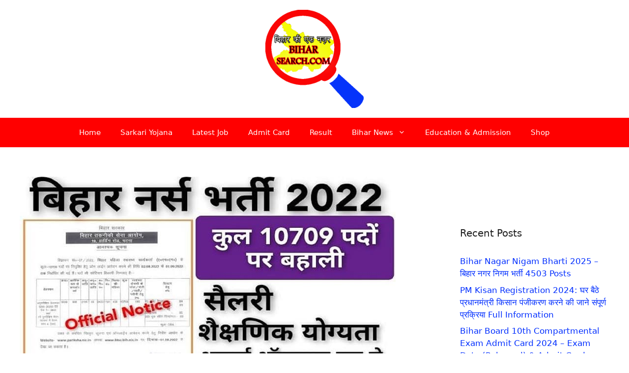

--- FILE ---
content_type: text/html; charset=UTF-8
request_url: https://biharsearch.com/bihar-anm-vacancy/
body_size: 21867
content:
<!DOCTYPE html><html lang="en-US" prefix="og: https://ogp.me/ns#"><head><script data-no-optimize="1">var litespeed_docref=sessionStorage.getItem("litespeed_docref");litespeed_docref&&(Object.defineProperty(document,"referrer",{get:function(){return litespeed_docref}}),sessionStorage.removeItem("litespeed_docref"));</script> <meta charset="UTF-8"><meta name="viewport" content="width=device-width, initial-scale=1"><title>Bihar ANM Vacancy 2022 [10,709 Posts] – Apply Online, Notification Full Process &raquo; Biharsearch</title><meta name="description" content="Bihar ANM Vacancy 2022 – बिहार तकनीकी सेवा आयोग (BTSC) ने सहायक नर्स मिडवाइफरी (एएनएम) भर्ती के लिए ऑनलाइन आवेदन आमंत्रित किए हैं। जो उम्मीदवार इच्छुक हैं,"/><meta name="robots" content="follow, index, max-snippet:-1, max-video-preview:-1, max-image-preview:large"/><link rel="canonical" href="https://biharsearch.com/bihar-anm-vacancy/" /><meta property="og:locale" content="en_US" /><meta property="og:type" content="article" /><meta property="og:title" content="Bihar ANM Vacancy 2022 [10,709 Posts] – Apply Online, Notification Full Process &raquo; Biharsearch" /><meta property="og:description" content="Bihar ANM Vacancy 2022 – बिहार तकनीकी सेवा आयोग (BTSC) ने सहायक नर्स मिडवाइफरी (एएनएम) भर्ती के लिए ऑनलाइन आवेदन आमंत्रित किए हैं। जो उम्मीदवार इच्छुक हैं," /><meta property="og:url" content="https://biharsearch.com/bihar-anm-vacancy/" /><meta property="og:site_name" content="Biharsearch" /><meta property="article:section" content="New Sites Update" /><meta property="og:image" content="https://biharsearch.com/wp-content/uploads/2022/07/gcfki-min.jpg" /><meta property="og:image:secure_url" content="https://biharsearch.com/wp-content/uploads/2022/07/gcfki-min.jpg" /><meta property="og:image:width" content="765" /><meta property="og:image:height" content="400" /><meta property="og:image:alt" content="Bihar ANM Vacancy 2022" /><meta property="og:image:type" content="image/jpeg" /><meta property="article:published_time" content="2023-08-28T20:12:17+05:30" /><meta name="twitter:card" content="summary_large_image" /><meta name="twitter:title" content="Bihar ANM Vacancy 2022 [10,709 Posts] – Apply Online, Notification Full Process &raquo; Biharsearch" /><meta name="twitter:description" content="Bihar ANM Vacancy 2022 – बिहार तकनीकी सेवा आयोग (BTSC) ने सहायक नर्स मिडवाइफरी (एएनएम) भर्ती के लिए ऑनलाइन आवेदन आमंत्रित किए हैं। जो उम्मीदवार इच्छुक हैं," /><meta name="twitter:image" content="https://biharsearch.com/wp-content/uploads/2022/07/gcfki-min.jpg" /><meta name="twitter:label1" content="Written by" /><meta name="twitter:data1" content="Prince Giri" /><meta name="twitter:label2" content="Time to read" /><meta name="twitter:data2" content="5 minutes" /> <script type="application/ld+json" class="rank-math-schema">{"@context":"https://schema.org","@graph":[{"@type":["Organization","Person"],"@id":"https://biharsearch.com/#person","name":"admin","url":"https://biharsearch.com","address":{"@type":"PostalAddress","streetAddress":"sasaram","addressLocality":"sasaram","addressRegion":"indian","postalCode":"821115","addressCountry":"india"},"logo":{"@type":"ImageObject","@id":"https://biharsearch.com/#logo","url":"https://biharsearch.com/wp-content/uploads/2021/05/cftf.png","contentUrl":"https://biharsearch.com/wp-content/uploads/2021/05/cftf.png","caption":"admin","inLanguage":"en-US","width":"500","height":"500"},"image":{"@id":"https://biharsearch.com/#logo"}},{"@type":"WebSite","@id":"https://biharsearch.com/#website","url":"https://biharsearch.com","name":"admin","publisher":{"@id":"https://biharsearch.com/#person"},"inLanguage":"en-US"},{"@type":"ImageObject","@id":"https://biharsearch.com/wp-content/uploads/2022/07/gcfki-min.jpg","url":"https://biharsearch.com/wp-content/uploads/2022/07/gcfki-min.jpg","width":"765","height":"400","caption":"Bihar ANM Vacancy 2022","inLanguage":"en-US"},{"@type":"BreadcrumbList","@id":"https://biharsearch.com/bihar-anm-vacancy/#breadcrumb","itemListElement":[{"@type":"ListItem","position":"1","item":{"@id":"https://biharsearch.com/","name":"Home"}},{"@type":"ListItem","position":"2","item":{"@id":"https://biharsearch.com/bihar-anm-vacancy/","name":"Bihar ANM Vacancy 2022 [10,709 Posts] \u2013 Apply Online, Notification Full Process"}}]},{"@type":"WebPage","@id":"https://biharsearch.com/bihar-anm-vacancy/#webpage","url":"https://biharsearch.com/bihar-anm-vacancy/","name":"Bihar ANM Vacancy 2022 [10,709 Posts] \u2013 Apply Online, Notification Full Process &raquo; Biharsearch","datePublished":"2023-08-28T20:12:17+05:30","dateModified":"2023-08-28T20:12:17+05:30","isPartOf":{"@id":"https://biharsearch.com/#website"},"primaryImageOfPage":{"@id":"https://biharsearch.com/wp-content/uploads/2022/07/gcfki-min.jpg"},"inLanguage":"en-US","breadcrumb":{"@id":"https://biharsearch.com/bihar-anm-vacancy/#breadcrumb"}},{"@type":"Person","@id":"https://biharsearch.com/author/sarkari-yojana/","name":"Prince Giri","description":"online process, Sarkari Yojana &raquo; Sarkari Job &raquo; Pm Kisan.nic.in, ayushman bharat yojana","url":"https://biharsearch.com/author/sarkari-yojana/","image":{"@type":"ImageObject","@id":"https://biharsearch.com/wp-content/litespeed/avatar/adad1ca5f48bd401e73adcd97232ffaa.jpg?ver=1768419658","url":"https://biharsearch.com/wp-content/litespeed/avatar/adad1ca5f48bd401e73adcd97232ffaa.jpg?ver=1768419658","caption":"Prince Giri","inLanguage":"en-US"},"sameAs":["https://biharsearch.com/"]},{"@type":"BlogPosting","headline":"Bihar ANM Vacancy 2022 [10,709 Posts] \u2013 Apply Online, Notification Full Process &raquo; Biharsearch","keywords":"Bihar ANM Vacancy,Bihar ANM Recruitment,BTSC Bihar ANM Recruitment 2022,\u092c\u093f\u0939\u093e\u0930 \u090f.\u090f\u0928.\u090f\u092e \u092d\u0930\u094d\u0924\u0940","datePublished":"2023-08-28T20:12:17+05:30","dateModified":"2023-08-28T20:12:17+05:30","author":{"@id":"https://biharsearch.com/author/sarkari-yojana/","name":"Prince Giri"},"publisher":{"@id":"https://biharsearch.com/#person"},"description":"Bihar ANM Vacancy 2022 \u2013 \u092c\u093f\u0939\u093e\u0930 \u0924\u0915\u0928\u0940\u0915\u0940 \u0938\u0947\u0935\u093e \u0906\u092f\u094b\u0917 (BTSC) \u0928\u0947 \u0938\u0939\u093e\u092f\u0915 \u0928\u0930\u094d\u0938 \u092e\u093f\u0921\u0935\u093e\u0907\u092b\u0930\u0940 (\u090f\u090f\u0928\u090f\u092e) \u092d\u0930\u094d\u0924\u0940 \u0915\u0947 \u0932\u093f\u090f \u0911\u0928\u0932\u093e\u0907\u0928 \u0906\u0935\u0947\u0926\u0928 \u0906\u092e\u0902\u0924\u094d\u0930\u093f\u0924 \u0915\u093f\u090f \u0939\u0948\u0902\u0964 \u091c\u094b \u0909\u092e\u094d\u092e\u0940\u0926\u0935\u093e\u0930 \u0907\u091a\u094d\u091b\u0941\u0915 \u0939\u0948\u0902,","name":"Bihar ANM Vacancy 2022 [10,709 Posts] \u2013 Apply Online, Notification Full Process &raquo; Biharsearch","@id":"https://biharsearch.com/bihar-anm-vacancy/#richSnippet","isPartOf":{"@id":"https://biharsearch.com/bihar-anm-vacancy/#webpage"},"image":{"@id":"https://biharsearch.com/wp-content/uploads/2022/07/gcfki-min.jpg"},"inLanguage":"en-US","mainEntityOfPage":{"@id":"https://biharsearch.com/bihar-anm-vacancy/#webpage"}}]}</script> <link rel='dns-prefetch' href='//www.googletagmanager.com' /><link rel='dns-prefetch' href='//stats.wp.com' /><link rel="alternate" type="application/rss+xml" title="Biharsearch &raquo; Feed" href="https://biharsearch.com/feed/" /><link rel="alternate" title="oEmbed (JSON)" type="application/json+oembed" href="https://biharsearch.com/wp-json/oembed/1.0/embed?url=https%3A%2F%2Fbiharsearch.com%2Fbihar-anm-vacancy%2F" /><link rel="alternate" title="oEmbed (XML)" type="text/xml+oembed" href="https://biharsearch.com/wp-json/oembed/1.0/embed?url=https%3A%2F%2Fbiharsearch.com%2Fbihar-anm-vacancy%2F&#038;format=xml" /><style id='wp-img-auto-sizes-contain-inline-css'>img:is([sizes=auto i],[sizes^="auto," i]){contain-intrinsic-size:3000px 1500px}
/*# sourceURL=wp-img-auto-sizes-contain-inline-css */</style><style id="litespeed-ccss">ul{box-sizing:border-box}:root{--wp--preset--font-size--normal:16px;--wp--preset--font-size--huge:42px}.screen-reader-text{border:0;clip-path:inset(50%);height:1px;margin:-1px;overflow:hidden;padding:0;position:absolute;width:1px;word-wrap:normal!important}:root{--wp--preset--aspect-ratio--square:1;--wp--preset--aspect-ratio--4-3:4/3;--wp--preset--aspect-ratio--3-4:3/4;--wp--preset--aspect-ratio--3-2:3/2;--wp--preset--aspect-ratio--2-3:2/3;--wp--preset--aspect-ratio--16-9:16/9;--wp--preset--aspect-ratio--9-16:9/16;--wp--preset--color--black:#000000;--wp--preset--color--cyan-bluish-gray:#abb8c3;--wp--preset--color--white:#ffffff;--wp--preset--color--pale-pink:#f78da7;--wp--preset--color--vivid-red:#cf2e2e;--wp--preset--color--luminous-vivid-orange:#ff6900;--wp--preset--color--luminous-vivid-amber:#fcb900;--wp--preset--color--light-green-cyan:#7bdcb5;--wp--preset--color--vivid-green-cyan:#00d084;--wp--preset--color--pale-cyan-blue:#8ed1fc;--wp--preset--color--vivid-cyan-blue:#0693e3;--wp--preset--color--vivid-purple:#9b51e0;--wp--preset--color--contrast:var(--contrast);--wp--preset--color--contrast-2:var(--contrast-2);--wp--preset--color--contrast-3:var(--contrast-3);--wp--preset--color--base:var(--base);--wp--preset--color--base-2:var(--base-2);--wp--preset--color--base-3:var(--base-3);--wp--preset--color--accent:var(--accent);--wp--preset--gradient--vivid-cyan-blue-to-vivid-purple:linear-gradient(135deg,rgba(6,147,227,1) 0%,rgb(155,81,224) 100%);--wp--preset--gradient--light-green-cyan-to-vivid-green-cyan:linear-gradient(135deg,rgb(122,220,180) 0%,rgb(0,208,130) 100%);--wp--preset--gradient--luminous-vivid-amber-to-luminous-vivid-orange:linear-gradient(135deg,rgba(252,185,0,1) 0%,rgba(255,105,0,1) 100%);--wp--preset--gradient--luminous-vivid-orange-to-vivid-red:linear-gradient(135deg,rgba(255,105,0,1) 0%,rgb(207,46,46) 100%);--wp--preset--gradient--very-light-gray-to-cyan-bluish-gray:linear-gradient(135deg,rgb(238,238,238) 0%,rgb(169,184,195) 100%);--wp--preset--gradient--cool-to-warm-spectrum:linear-gradient(135deg,rgb(74,234,220) 0%,rgb(151,120,209) 20%,rgb(207,42,186) 40%,rgb(238,44,130) 60%,rgb(251,105,98) 80%,rgb(254,248,76) 100%);--wp--preset--gradient--blush-light-purple:linear-gradient(135deg,rgb(255,206,236) 0%,rgb(152,150,240) 100%);--wp--preset--gradient--blush-bordeaux:linear-gradient(135deg,rgb(254,205,165) 0%,rgb(254,45,45) 50%,rgb(107,0,62) 100%);--wp--preset--gradient--luminous-dusk:linear-gradient(135deg,rgb(255,203,112) 0%,rgb(199,81,192) 50%,rgb(65,88,208) 100%);--wp--preset--gradient--pale-ocean:linear-gradient(135deg,rgb(255,245,203) 0%,rgb(182,227,212) 50%,rgb(51,167,181) 100%);--wp--preset--gradient--electric-grass:linear-gradient(135deg,rgb(202,248,128) 0%,rgb(113,206,126) 100%);--wp--preset--gradient--midnight:linear-gradient(135deg,rgb(2,3,129) 0%,rgb(40,116,252) 100%);--wp--preset--font-size--small:13px;--wp--preset--font-size--medium:20px;--wp--preset--font-size--large:36px;--wp--preset--font-size--x-large:42px;--wp--preset--spacing--20:0.44rem;--wp--preset--spacing--30:0.67rem;--wp--preset--spacing--40:1rem;--wp--preset--spacing--50:1.5rem;--wp--preset--spacing--60:2.25rem;--wp--preset--spacing--70:3.38rem;--wp--preset--spacing--80:5.06rem;--wp--preset--shadow--natural:6px 6px 9px rgba(0, 0, 0, 0.2);--wp--preset--shadow--deep:12px 12px 50px rgba(0, 0, 0, 0.4);--wp--preset--shadow--sharp:6px 6px 0px rgba(0, 0, 0, 0.2);--wp--preset--shadow--outlined:6px 6px 0px -3px rgba(255, 255, 255, 1), 6px 6px rgba(0, 0, 0, 1);--wp--preset--shadow--crisp:6px 6px 0px rgba(0, 0, 0, 1)}body,h2,html,li,ul{margin:0;padding:0;border:0}html{font-family:sans-serif;-webkit-text-size-adjust:100%;-ms-text-size-adjust:100%;-webkit-font-smoothing:antialiased;-moz-osx-font-smoothing:grayscale}main{display:block}html{box-sizing:border-box}*,::after,::before{box-sizing:inherit}button{font-family:inherit;font-size:100%;margin:0}::-moz-focus-inner{border-style:none;padding:0}:-moz-focusring{outline:1px dotted ButtonText}body,button{font-family:-apple-system,system-ui,BlinkMacSystemFont,"Segoe UI",Helvetica,Arial,sans-serif,"Apple Color Emoji","Segoe UI Emoji","Segoe UI Symbol";font-weight:400;text-transform:none;font-size:17px;line-height:1.5}h2{font-family:inherit;font-size:100%;font-style:inherit;font-weight:inherit}h2{font-size:35px;margin-bottom:20px;line-height:1.2em;font-weight:400;text-transform:none}ul{margin:0 0 1.5em 3em}ul{list-style:disc}li>ul{margin-bottom:0;margin-left:1.5em}ins{text-decoration:none}img{height:auto;max-width:100%}button{background:#55555e;color:#fff;border:1px solid #fff0;-webkit-appearance:button;padding:10px 20px}a{text-decoration:none}.size-full{max-width:100%;height:auto}.screen-reader-text{border:0;clip:rect(1px,1px,1px,1px);clip-path:inset(50%);height:1px;margin:-1px;overflow:hidden;padding:0;position:absolute!important;width:1px;word-wrap:normal!important}.main-navigation{z-index:100;padding:0;clear:both;display:block}.main-navigation a{display:block;text-decoration:none;font-weight:400;text-transform:none;font-size:15px}.main-navigation ul{list-style:none;margin:0;padding-left:0}.main-navigation .main-nav ul li a{padding-left:20px;padding-right:20px;line-height:60px}.inside-navigation{position:relative}.main-navigation .inside-navigation{display:flex;align-items:center;flex-wrap:wrap;justify-content:space-between}.main-navigation .main-nav>ul{display:flex;flex-wrap:wrap;align-items:center}.main-navigation li{position:relative}.nav-align-center .inside-navigation{justify-content:center}.nav-align-center .main-nav>ul{justify-content:center}.main-navigation ul ul{display:block;box-shadow:1px 1px 0 rgb(0 0 0/.1);float:left;position:absolute;left:-99999px;opacity:0;z-index:99999;width:200px;text-align:left;top:auto;height:0;overflow:hidden}.main-navigation ul ul a{display:block}.main-navigation ul ul li{width:100%}.main-navigation .main-nav ul ul li a{line-height:normal;padding:10px 20px;font-size:14px}.main-navigation .main-nav ul li.menu-item-has-children>a{padding-right:0;position:relative}.menu-item-has-children .dropdown-menu-toggle{display:inline-block;height:100%;clear:both;padding-right:20px;padding-left:10px}.site-header{position:relative}.inside-header{padding:20px 40px}.site-logo{display:inline-block;max-width:100%}.site-header .header-image{vertical-align:middle}.inside-header{display:flex;align-items:center}.header-aligned-center:not([class*=nav-float-]) .inside-header{justify-content:center;flex-direction:column;text-align:center}.site-content{word-wrap:break-word}.widget-area .widget{padding:40px}.sidebar .widget :last-child{margin-bottom:0}.widget-title{margin-bottom:30px;font-size:20px;line-height:1.5;font-weight:400;text-transform:none}.widget ul{margin:0}.widget ul li{list-style-type:none;position:relative;margin-bottom:.5em}.site-content{display:flex}.grid-container{margin-left:auto;margin-right:auto;max-width:1200px}.sidebar .widget,.site-main>*{margin-bottom:20px}.separate-containers .inside-article{padding:40px}.separate-containers .site-main{margin:20px}.separate-containers.right-sidebar .site-main{margin-left:0}.separate-containers .inside-right-sidebar{margin-top:20px;margin-bottom:20px}.separate-containers .site-main>:last-child{margin-bottom:0}.featured-image{line-height:0}.separate-containers .featured-image{margin-top:20px}.separate-containers .inside-article>.featured-image{margin-top:0;margin-bottom:2em}.gp-icon{display:inline-flex;align-self:center}.gp-icon svg{height:1em;width:1em;top:.125em;position:relative;fill:currentColor}.icon-menu-bars svg:nth-child(2){display:none}.container.grid-container{width:auto}.menu-toggle{display:none}.menu-toggle{padding:0 20px;line-height:60px;margin:0;font-weight:400;text-transform:none;font-size:15px}.menu-toggle .mobile-menu{padding-left:3px}.menu-toggle .gp-icon+.mobile-menu{padding-left:9px}button.menu-toggle{background-color:#fff0;flex-grow:1;border:0;text-align:center}@media (max-width:768px){.inside-header{flex-direction:column;text-align:center}.site-content{flex-direction:column}.container .site-content .content-area{width:auto}.is-right-sidebar.sidebar{width:auto;order:initial}#main{margin-left:0;margin-right:0}body:not(.no-sidebar) #main{margin-bottom:0}}body{background-color:#fff;color:#222}a{color:#002eff}.grid-container{max-width:1300px}.site-header .header-image{width:200px}:root{--contrast:#222222;--contrast-2:#575760;--contrast-3:#b2b2be;--base:#f0f0f0;--base-2:#f7f8f9;--base-3:#ffffff;--accent:#1e73be}body,button{font-family:-apple-system,system-ui,BlinkMacSystemFont,"Segoe UI",Helvetica,Arial,sans-serif,"Apple Color Emoji","Segoe UI Emoji","Segoe UI Symbol"}body{line-height:1.5}.main-navigation .main-nav ul ul li a{font-size:14px}.sidebar .widget{font-size:17px}@media (max-width:768px){h2{font-size:27px}}.site-header{background-color:#fff}.main-navigation,.main-navigation ul ul{background-color:red}.main-navigation .main-nav ul li a,.main-navigation .menu-toggle{color:#fff}.main-navigation .main-nav ul li[class*="current-menu-"]>a{color:#fff;background-color:#ff1302}.main-navigation ul ul{background-color:#eaeaea}.main-navigation .main-nav ul ul li a{color:#515151}.main-navigation .main-nav ul ul li[class*="current-menu-"]>a{color:#7a8896;background-color:#eaeaea}.separate-containers .inside-article{background-color:#fff}.sidebar .widget{background-color:#fff}button{color:#fff;background-color:#55555e}:root{--gp-search-modal-bg-color:var(--base-3);--gp-search-modal-text-color:var(--contrast);--gp-search-modal-overlay-bg-color:rgba(0,0,0,0.2)}.nav-below-header .main-navigation .inside-navigation.grid-container{padding:0 20px 0 20px}@media (max-width:768px){.separate-containers .inside-article{padding:30px}.inside-header{padding-right:30px;padding-left:30px}.widget-area .widget{padding-top:30px;padding-right:30px;padding-bottom:30px;padding-left:30px}}.is-right-sidebar{width:30%}.site-content .content-area{width:70%}@media (max-width:768px){.main-navigation .menu-toggle{display:block}.main-navigation ul,.main-navigation:not(.slideout-navigation):not(.toggled) .main-nav>ul{display:none}.nav-align-center .inside-navigation{justify-content:space-between}}</style><link rel="preload" data-asynced="1" data-optimized="2" as="style" onload="this.onload=null;this.rel='stylesheet'" href="https://biharsearch.com/wp-content/litespeed/ucss/d5bc90353ac37fc74045a1dfd4818262.css?ver=41401" /><script data-optimized="1" type="litespeed/javascript" data-src="https://biharsearch.com/wp-content/plugins/litespeed-cache/assets/js/css_async.min.js"></script> <style id='global-styles-inline-css'>:root{--wp--preset--aspect-ratio--square: 1;--wp--preset--aspect-ratio--4-3: 4/3;--wp--preset--aspect-ratio--3-4: 3/4;--wp--preset--aspect-ratio--3-2: 3/2;--wp--preset--aspect-ratio--2-3: 2/3;--wp--preset--aspect-ratio--16-9: 16/9;--wp--preset--aspect-ratio--9-16: 9/16;--wp--preset--color--black: #000000;--wp--preset--color--cyan-bluish-gray: #abb8c3;--wp--preset--color--white: #ffffff;--wp--preset--color--pale-pink: #f78da7;--wp--preset--color--vivid-red: #cf2e2e;--wp--preset--color--luminous-vivid-orange: #ff6900;--wp--preset--color--luminous-vivid-amber: #fcb900;--wp--preset--color--light-green-cyan: #7bdcb5;--wp--preset--color--vivid-green-cyan: #00d084;--wp--preset--color--pale-cyan-blue: #8ed1fc;--wp--preset--color--vivid-cyan-blue: #0693e3;--wp--preset--color--vivid-purple: #9b51e0;--wp--preset--color--contrast: var(--contrast);--wp--preset--color--contrast-2: var(--contrast-2);--wp--preset--color--contrast-3: var(--contrast-3);--wp--preset--color--base: var(--base);--wp--preset--color--base-2: var(--base-2);--wp--preset--color--base-3: var(--base-3);--wp--preset--color--accent: var(--accent);--wp--preset--gradient--vivid-cyan-blue-to-vivid-purple: linear-gradient(135deg,rgb(6,147,227) 0%,rgb(155,81,224) 100%);--wp--preset--gradient--light-green-cyan-to-vivid-green-cyan: linear-gradient(135deg,rgb(122,220,180) 0%,rgb(0,208,130) 100%);--wp--preset--gradient--luminous-vivid-amber-to-luminous-vivid-orange: linear-gradient(135deg,rgb(252,185,0) 0%,rgb(255,105,0) 100%);--wp--preset--gradient--luminous-vivid-orange-to-vivid-red: linear-gradient(135deg,rgb(255,105,0) 0%,rgb(207,46,46) 100%);--wp--preset--gradient--very-light-gray-to-cyan-bluish-gray: linear-gradient(135deg,rgb(238,238,238) 0%,rgb(169,184,195) 100%);--wp--preset--gradient--cool-to-warm-spectrum: linear-gradient(135deg,rgb(74,234,220) 0%,rgb(151,120,209) 20%,rgb(207,42,186) 40%,rgb(238,44,130) 60%,rgb(251,105,98) 80%,rgb(254,248,76) 100%);--wp--preset--gradient--blush-light-purple: linear-gradient(135deg,rgb(255,206,236) 0%,rgb(152,150,240) 100%);--wp--preset--gradient--blush-bordeaux: linear-gradient(135deg,rgb(254,205,165) 0%,rgb(254,45,45) 50%,rgb(107,0,62) 100%);--wp--preset--gradient--luminous-dusk: linear-gradient(135deg,rgb(255,203,112) 0%,rgb(199,81,192) 50%,rgb(65,88,208) 100%);--wp--preset--gradient--pale-ocean: linear-gradient(135deg,rgb(255,245,203) 0%,rgb(182,227,212) 50%,rgb(51,167,181) 100%);--wp--preset--gradient--electric-grass: linear-gradient(135deg,rgb(202,248,128) 0%,rgb(113,206,126) 100%);--wp--preset--gradient--midnight: linear-gradient(135deg,rgb(2,3,129) 0%,rgb(40,116,252) 100%);--wp--preset--font-size--small: 13px;--wp--preset--font-size--medium: 20px;--wp--preset--font-size--large: 36px;--wp--preset--font-size--x-large: 42px;--wp--preset--spacing--20: 0.44rem;--wp--preset--spacing--30: 0.67rem;--wp--preset--spacing--40: 1rem;--wp--preset--spacing--50: 1.5rem;--wp--preset--spacing--60: 2.25rem;--wp--preset--spacing--70: 3.38rem;--wp--preset--spacing--80: 5.06rem;--wp--preset--shadow--natural: 6px 6px 9px rgba(0, 0, 0, 0.2);--wp--preset--shadow--deep: 12px 12px 50px rgba(0, 0, 0, 0.4);--wp--preset--shadow--sharp: 6px 6px 0px rgba(0, 0, 0, 0.2);--wp--preset--shadow--outlined: 6px 6px 0px -3px rgb(255, 255, 255), 6px 6px rgb(0, 0, 0);--wp--preset--shadow--crisp: 6px 6px 0px rgb(0, 0, 0);}:where(.is-layout-flex){gap: 0.5em;}:where(.is-layout-grid){gap: 0.5em;}body .is-layout-flex{display: flex;}.is-layout-flex{flex-wrap: wrap;align-items: center;}.is-layout-flex > :is(*, div){margin: 0;}body .is-layout-grid{display: grid;}.is-layout-grid > :is(*, div){margin: 0;}:where(.wp-block-columns.is-layout-flex){gap: 2em;}:where(.wp-block-columns.is-layout-grid){gap: 2em;}:where(.wp-block-post-template.is-layout-flex){gap: 1.25em;}:where(.wp-block-post-template.is-layout-grid){gap: 1.25em;}.has-black-color{color: var(--wp--preset--color--black) !important;}.has-cyan-bluish-gray-color{color: var(--wp--preset--color--cyan-bluish-gray) !important;}.has-white-color{color: var(--wp--preset--color--white) !important;}.has-pale-pink-color{color: var(--wp--preset--color--pale-pink) !important;}.has-vivid-red-color{color: var(--wp--preset--color--vivid-red) !important;}.has-luminous-vivid-orange-color{color: var(--wp--preset--color--luminous-vivid-orange) !important;}.has-luminous-vivid-amber-color{color: var(--wp--preset--color--luminous-vivid-amber) !important;}.has-light-green-cyan-color{color: var(--wp--preset--color--light-green-cyan) !important;}.has-vivid-green-cyan-color{color: var(--wp--preset--color--vivid-green-cyan) !important;}.has-pale-cyan-blue-color{color: var(--wp--preset--color--pale-cyan-blue) !important;}.has-vivid-cyan-blue-color{color: var(--wp--preset--color--vivid-cyan-blue) !important;}.has-vivid-purple-color{color: var(--wp--preset--color--vivid-purple) !important;}.has-black-background-color{background-color: var(--wp--preset--color--black) !important;}.has-cyan-bluish-gray-background-color{background-color: var(--wp--preset--color--cyan-bluish-gray) !important;}.has-white-background-color{background-color: var(--wp--preset--color--white) !important;}.has-pale-pink-background-color{background-color: var(--wp--preset--color--pale-pink) !important;}.has-vivid-red-background-color{background-color: var(--wp--preset--color--vivid-red) !important;}.has-luminous-vivid-orange-background-color{background-color: var(--wp--preset--color--luminous-vivid-orange) !important;}.has-luminous-vivid-amber-background-color{background-color: var(--wp--preset--color--luminous-vivid-amber) !important;}.has-light-green-cyan-background-color{background-color: var(--wp--preset--color--light-green-cyan) !important;}.has-vivid-green-cyan-background-color{background-color: var(--wp--preset--color--vivid-green-cyan) !important;}.has-pale-cyan-blue-background-color{background-color: var(--wp--preset--color--pale-cyan-blue) !important;}.has-vivid-cyan-blue-background-color{background-color: var(--wp--preset--color--vivid-cyan-blue) !important;}.has-vivid-purple-background-color{background-color: var(--wp--preset--color--vivid-purple) !important;}.has-black-border-color{border-color: var(--wp--preset--color--black) !important;}.has-cyan-bluish-gray-border-color{border-color: var(--wp--preset--color--cyan-bluish-gray) !important;}.has-white-border-color{border-color: var(--wp--preset--color--white) !important;}.has-pale-pink-border-color{border-color: var(--wp--preset--color--pale-pink) !important;}.has-vivid-red-border-color{border-color: var(--wp--preset--color--vivid-red) !important;}.has-luminous-vivid-orange-border-color{border-color: var(--wp--preset--color--luminous-vivid-orange) !important;}.has-luminous-vivid-amber-border-color{border-color: var(--wp--preset--color--luminous-vivid-amber) !important;}.has-light-green-cyan-border-color{border-color: var(--wp--preset--color--light-green-cyan) !important;}.has-vivid-green-cyan-border-color{border-color: var(--wp--preset--color--vivid-green-cyan) !important;}.has-pale-cyan-blue-border-color{border-color: var(--wp--preset--color--pale-cyan-blue) !important;}.has-vivid-cyan-blue-border-color{border-color: var(--wp--preset--color--vivid-cyan-blue) !important;}.has-vivid-purple-border-color{border-color: var(--wp--preset--color--vivid-purple) !important;}.has-vivid-cyan-blue-to-vivid-purple-gradient-background{background: var(--wp--preset--gradient--vivid-cyan-blue-to-vivid-purple) !important;}.has-light-green-cyan-to-vivid-green-cyan-gradient-background{background: var(--wp--preset--gradient--light-green-cyan-to-vivid-green-cyan) !important;}.has-luminous-vivid-amber-to-luminous-vivid-orange-gradient-background{background: var(--wp--preset--gradient--luminous-vivid-amber-to-luminous-vivid-orange) !important;}.has-luminous-vivid-orange-to-vivid-red-gradient-background{background: var(--wp--preset--gradient--luminous-vivid-orange-to-vivid-red) !important;}.has-very-light-gray-to-cyan-bluish-gray-gradient-background{background: var(--wp--preset--gradient--very-light-gray-to-cyan-bluish-gray) !important;}.has-cool-to-warm-spectrum-gradient-background{background: var(--wp--preset--gradient--cool-to-warm-spectrum) !important;}.has-blush-light-purple-gradient-background{background: var(--wp--preset--gradient--blush-light-purple) !important;}.has-blush-bordeaux-gradient-background{background: var(--wp--preset--gradient--blush-bordeaux) !important;}.has-luminous-dusk-gradient-background{background: var(--wp--preset--gradient--luminous-dusk) !important;}.has-pale-ocean-gradient-background{background: var(--wp--preset--gradient--pale-ocean) !important;}.has-electric-grass-gradient-background{background: var(--wp--preset--gradient--electric-grass) !important;}.has-midnight-gradient-background{background: var(--wp--preset--gradient--midnight) !important;}.has-small-font-size{font-size: var(--wp--preset--font-size--small) !important;}.has-medium-font-size{font-size: var(--wp--preset--font-size--medium) !important;}.has-large-font-size{font-size: var(--wp--preset--font-size--large) !important;}.has-x-large-font-size{font-size: var(--wp--preset--font-size--x-large) !important;}
/*# sourceURL=global-styles-inline-css */</style><style id='classic-theme-styles-inline-css'>/*! This file is auto-generated */
.wp-block-button__link{color:#fff;background-color:#32373c;border-radius:9999px;box-shadow:none;text-decoration:none;padding:calc(.667em + 2px) calc(1.333em + 2px);font-size:1.125em}.wp-block-file__button{background:#32373c;color:#fff;text-decoration:none}
/*# sourceURL=/wp-includes/css/classic-themes.min.css */</style><style id='generate-style-inline-css'>body{background-color:#ffffff;color:#222222;}a{color:#002eff;}a:hover, a:focus, a:active{color:#ff0000;}.grid-container{max-width:1300px;}.wp-block-group__inner-container{max-width:1300px;margin-left:auto;margin-right:auto;}.site-header .header-image{width:200px;}:root{--contrast:#222222;--contrast-2:#575760;--contrast-3:#b2b2be;--base:#f0f0f0;--base-2:#f7f8f9;--base-3:#ffffff;--accent:#1e73be;}:root .has-contrast-color{color:var(--contrast);}:root .has-contrast-background-color{background-color:var(--contrast);}:root .has-contrast-2-color{color:var(--contrast-2);}:root .has-contrast-2-background-color{background-color:var(--contrast-2);}:root .has-contrast-3-color{color:var(--contrast-3);}:root .has-contrast-3-background-color{background-color:var(--contrast-3);}:root .has-base-color{color:var(--base);}:root .has-base-background-color{background-color:var(--base);}:root .has-base-2-color{color:var(--base-2);}:root .has-base-2-background-color{background-color:var(--base-2);}:root .has-base-3-color{color:var(--base-3);}:root .has-base-3-background-color{background-color:var(--base-3);}:root .has-accent-color{color:var(--accent);}:root .has-accent-background-color{background-color:var(--accent);}body, button, input, select, textarea{font-family:-apple-system, system-ui, BlinkMacSystemFont, "Segoe UI", Helvetica, Arial, sans-serif, "Apple Color Emoji", "Segoe UI Emoji", "Segoe UI Symbol";}body{line-height:1.5;}.entry-content > [class*="wp-block-"]:not(:last-child):not(.wp-block-heading){margin-bottom:1.5em;}.main-navigation .main-nav ul ul li a{font-size:14px;}.sidebar .widget, .footer-widgets .widget{font-size:17px;}@media (max-width:768px){h1{font-size:31px;}h2{font-size:27px;}h3{font-size:24px;}h4{font-size:22px;}h5{font-size:19px;}}.top-bar{background-color:#636363;color:#ffffff;}.top-bar a{color:#ffffff;}.top-bar a:hover{color:#303030;}.site-header{background-color:#ffffff;}.main-title a,.main-title a:hover{color:#222222;}.site-description{color:#757575;}.main-navigation,.main-navigation ul ul{background-color:#ff0000;}.main-navigation .main-nav ul li a, .main-navigation .menu-toggle, .main-navigation .menu-bar-items{color:#ffffff;}.main-navigation .main-nav ul li:not([class*="current-menu-"]):hover > a, .main-navigation .main-nav ul li:not([class*="current-menu-"]):focus > a, .main-navigation .main-nav ul li.sfHover:not([class*="current-menu-"]) > a, .main-navigation .menu-bar-item:hover > a, .main-navigation .menu-bar-item.sfHover > a{color:#7a8896;background-color:#ffffff;}button.menu-toggle:hover,button.menu-toggle:focus{color:#ffffff;}.main-navigation .main-nav ul li[class*="current-menu-"] > a{color:#ffffff;background-color:#ff1302;}.navigation-search input[type="search"],.navigation-search input[type="search"]:active, .navigation-search input[type="search"]:focus, .main-navigation .main-nav ul li.search-item.active > a, .main-navigation .menu-bar-items .search-item.active > a{color:#7a8896;background-color:#ffffff;}.main-navigation ul ul{background-color:#eaeaea;}.main-navigation .main-nav ul ul li a{color:#515151;}.main-navigation .main-nav ul ul li:not([class*="current-menu-"]):hover > a,.main-navigation .main-nav ul ul li:not([class*="current-menu-"]):focus > a, .main-navigation .main-nav ul ul li.sfHover:not([class*="current-menu-"]) > a{color:#7a8896;background-color:#eaeaea;}.main-navigation .main-nav ul ul li[class*="current-menu-"] > a{color:#7a8896;background-color:#eaeaea;}.separate-containers .inside-article, .separate-containers .comments-area, .separate-containers .page-header, .one-container .container, .separate-containers .paging-navigation, .inside-page-header{background-color:#ffffff;}.entry-title a{color:#222222;}.entry-title a:hover{color:#55555e;}.entry-meta{color:#595959;}.sidebar .widget{background-color:#ffffff;}.footer-widgets{background-color:#ffffff;}.footer-widgets .widget-title{color:#000000;}.site-info{color:#ffffff;background-color:#55555e;}.site-info a{color:#ffffff;}.site-info a:hover{color:#d3d3d3;}.footer-bar .widget_nav_menu .current-menu-item a{color:#d3d3d3;}input[type="text"],input[type="email"],input[type="url"],input[type="password"],input[type="search"],input[type="tel"],input[type="number"],textarea,select{color:#666666;background-color:#fafafa;border-color:#cccccc;}input[type="text"]:focus,input[type="email"]:focus,input[type="url"]:focus,input[type="password"]:focus,input[type="search"]:focus,input[type="tel"]:focus,input[type="number"]:focus,textarea:focus,select:focus{color:#666666;background-color:#ffffff;border-color:#bfbfbf;}button,html input[type="button"],input[type="reset"],input[type="submit"],a.button,a.wp-block-button__link:not(.has-background){color:#ffffff;background-color:#55555e;}button:hover,html input[type="button"]:hover,input[type="reset"]:hover,input[type="submit"]:hover,a.button:hover,button:focus,html input[type="button"]:focus,input[type="reset"]:focus,input[type="submit"]:focus,a.button:focus,a.wp-block-button__link:not(.has-background):active,a.wp-block-button__link:not(.has-background):focus,a.wp-block-button__link:not(.has-background):hover{color:#ffffff;background-color:#3f4047;}a.generate-back-to-top{background-color:rgba( 0,0,0,0.4 );color:#ffffff;}a.generate-back-to-top:hover,a.generate-back-to-top:focus{background-color:rgba( 0,0,0,0.6 );color:#ffffff;}:root{--gp-search-modal-bg-color:var(--base-3);--gp-search-modal-text-color:var(--contrast);--gp-search-modal-overlay-bg-color:rgba(0,0,0,0.2);}@media (max-width:768px){.main-navigation .menu-bar-item:hover > a, .main-navigation .menu-bar-item.sfHover > a{background:none;color:#ffffff;}}.nav-below-header .main-navigation .inside-navigation.grid-container, .nav-above-header .main-navigation .inside-navigation.grid-container{padding:0px 20px 0px 20px;}.site-main .wp-block-group__inner-container{padding:40px;}.separate-containers .paging-navigation{padding-top:20px;padding-bottom:20px;}.entry-content .alignwide, body:not(.no-sidebar) .entry-content .alignfull{margin-left:-40px;width:calc(100% + 80px);max-width:calc(100% + 80px);}.rtl .menu-item-has-children .dropdown-menu-toggle{padding-left:20px;}.rtl .main-navigation .main-nav ul li.menu-item-has-children > a{padding-right:20px;}@media (max-width:768px){.separate-containers .inside-article, .separate-containers .comments-area, .separate-containers .page-header, .separate-containers .paging-navigation, .one-container .site-content, .inside-page-header{padding:30px;}.site-main .wp-block-group__inner-container{padding:30px;}.inside-top-bar{padding-right:30px;padding-left:30px;}.inside-header{padding-right:30px;padding-left:30px;}.widget-area .widget{padding-top:30px;padding-right:30px;padding-bottom:30px;padding-left:30px;}.footer-widgets-container{padding-top:30px;padding-right:30px;padding-bottom:30px;padding-left:30px;}.inside-site-info{padding-right:30px;padding-left:30px;}.entry-content .alignwide, body:not(.no-sidebar) .entry-content .alignfull{margin-left:-30px;width:calc(100% + 60px);max-width:calc(100% + 60px);}.one-container .site-main .paging-navigation{margin-bottom:20px;}}/* End cached CSS */.is-right-sidebar{width:30%;}.is-left-sidebar{width:30%;}.site-content .content-area{width:70%;}@media (max-width:768px){.main-navigation .menu-toggle,.sidebar-nav-mobile:not(#sticky-placeholder){display:block;}.main-navigation ul,.gen-sidebar-nav,.main-navigation:not(.slideout-navigation):not(.toggled) .main-nav > ul,.has-inline-mobile-toggle #site-navigation .inside-navigation > *:not(.navigation-search):not(.main-nav){display:none;}.nav-align-right .inside-navigation,.nav-align-center .inside-navigation{justify-content:space-between;}}
.elementor-template-full-width .site-content{display:block;}
/*# sourceURL=generate-style-inline-css */</style> <script type="litespeed/javascript" data-src="https://biharsearch.com/wp-includes/js/jquery/jquery.min.js" id="jquery-core-js"></script> 
 <script type="litespeed/javascript" data-src="https://www.googletagmanager.com/gtag/js?id=GT-5N53S7Q" id="google_gtagjs-js"></script> <script id="google_gtagjs-js-after" type="litespeed/javascript">window.dataLayer=window.dataLayer||[];function gtag(){dataLayer.push(arguments)}
gtag("set","linker",{"domains":["biharsearch.com"]});gtag("js",new Date());gtag("set","developer_id.dZTNiMT",!0);gtag("config","GT-5N53S7Q")</script> <link rel="https://api.w.org/" href="https://biharsearch.com/wp-json/" /><link rel="alternate" title="JSON" type="application/json" href="https://biharsearch.com/wp-json/wp/v2/posts/10374" /><link rel="EditURI" type="application/rsd+xml" title="RSD" href="https://biharsearch.com/xmlrpc.php?rsd" /><meta name="generator" content="WordPress 6.9" /><link rel='shortlink' href='https://biharsearch.com/?p=10374' /><meta name="generator" content="Site Kit by Google 1.170.0" /><style>img#wpstats{display:none}</style><meta name="google-adsense-platform-account" content="ca-host-pub-2644536267352236"><meta name="google-adsense-platform-domain" content="sitekit.withgoogle.com"><meta name="generator" content="Elementor 3.29.2; features: additional_custom_breakpoints, e_local_google_fonts; settings: css_print_method-external, google_font-enabled, font_display-auto"> <script type="application/javascript" src='https://sdki.truepush.com/sdk/v2.0.4/app.js' async></script> <script type="litespeed/javascript">var truepush=window.Truepush||[];truepush.push(function(){truepush.Init({id:"604c4273d466f247678ef86d",fromWordpress:!0,local:!1,wordpresspath:"https://biharsearch.com/wp-content/plugins/truepush-free-web-push-notifications/",},function(error){if(error)console.error(error);})})</script> <style>.e-con.e-parent:nth-of-type(n+4):not(.e-lazyloaded):not(.e-no-lazyload),
				.e-con.e-parent:nth-of-type(n+4):not(.e-lazyloaded):not(.e-no-lazyload) * {
					background-image: none !important;
				}
				@media screen and (max-height: 1024px) {
					.e-con.e-parent:nth-of-type(n+3):not(.e-lazyloaded):not(.e-no-lazyload),
					.e-con.e-parent:nth-of-type(n+3):not(.e-lazyloaded):not(.e-no-lazyload) * {
						background-image: none !important;
					}
				}
				@media screen and (max-height: 640px) {
					.e-con.e-parent:nth-of-type(n+2):not(.e-lazyloaded):not(.e-no-lazyload),
					.e-con.e-parent:nth-of-type(n+2):not(.e-lazyloaded):not(.e-no-lazyload) * {
						background-image: none !important;
					}
				}</style><link rel="icon" href="https://biharsearch.com/wp-content/uploads/2021/05/cftf-150x150.png" sizes="32x32" /><link rel="icon" href="https://biharsearch.com/wp-content/uploads/2021/05/cftf-300x300.png" sizes="192x192" /><link rel="apple-touch-icon" href="https://biharsearch.com/wp-content/uploads/2021/05/cftf-300x300.png" /><meta name="msapplication-TileImage" content="https://biharsearch.com/wp-content/uploads/2021/05/cftf-300x300.png" /><style>.table-responsive table{
        border-collapse: collapse;
        border-spacing: 0;
        table-layout: auto;
        padding: 0;
        width: 100%;
        max-width: 100%;
        margin: 0 auto 20px auto;
    }

    .table-responsive {
        overflow-x: auto;
        min-height: 0.01%;
        margin-bottom: 20px;
    }

    .table-responsive::-webkit-scrollbar {
        width: 10px;
        height: 10px;
    }
    .table-responsive::-webkit-scrollbar-thumb {
        background: #dddddd;
        border-radius: 2px;
    }
    .table-responsive::-webkit-scrollbar-track-piece {
        background: #fff;
    }

    @media (max-width: 992px) {
        .table-responsive table{
            width: auto!important;
            margin:0 auto 15px auto!important;
        }
    }

    @media screen and (max-width: 767px) {
        .table-responsive {
            width: 100%;
            margin-bottom: 15px;
            overflow-y: hidden;
            -ms-overflow-style: -ms-autohiding-scrollbar;
        }
        .table-responsive::-webkit-scrollbar {
            width: 5px;
            height: 5px;
        }

    }


    @media screen and (min-width: 1200px) {
        .table-responsive .table {
            max-width: 100%!important;
        }
    }
    .wprt-container .table > thead > tr > th,
    .wprt-container .table > tbody > tr > th,
    .wprt-container .table > tfoot > tr > th,
    .wprt-container .table > thead > tr > td,
    .wprt-container .table > tbody > tr > td,
    .wprt-container .table > tfoot > tr > td,
    .wprt-container .table > tr > td{
        border: 1px solid #dddddd!important;
    }

    .wprt-container .table > thead > tr > th,
    .wprt-container .table > tbody > tr > th,
    .wprt-container .table > tfoot > tr > th,
    .wprt-container .table > thead > tr > td,
    .wprt-container .table > tbody > tr > td,
    .wprt-container .table > tfoot > tr > td,
    .wprt-container .table > tr > td{
        padding-top: 8px!important;
        padding-right: 8px!important;
        padding-bottom: 8px!important;
        padding-left: 8px!important;
        vertical-align: middle;
        text-align: center;
    }

    .wprt-container .table-responsive .table tr:nth-child(odd) {
        background-color: #fff!important;
    }

    .wprt-container .table-responsive .table tr:nth-child(even){
        background-color: #f9f9f9!important;
    }

    .wprt-container .table-responsive .table thead+tbody tr:nth-child(even) {
        background-color: #fff!important;
    }

    .wprt-container .table-responsive .table thead+tbody tr:nth-child(odd){
        background-color: #f9f9f9!important;
    }
    
    
    .table-responsive table p {
        margin: 0!important;
        padding: 0!important;
    }

    .table-responsive table tbody tr td, .table-responsive table tbody tr th{
        background-color: inherit!important;
    }</style></head><body class="wp-singular post-template-default single single-post postid-10374 single-format-standard wp-custom-logo wp-embed-responsive wp-theme-generatepress right-sidebar nav-below-header separate-containers header-aligned-center dropdown-hover featured-image-active elementor-default elementor-kit-3075" itemtype="https://schema.org/Blog" itemscope>
<a class="screen-reader-text skip-link" href="#content" title="Skip to content">Skip to content</a><header class="site-header" id="masthead" aria-label="Site"  itemtype="https://schema.org/WPHeader" itemscope><div class="inside-header grid-container"><div class="site-logo">
<a href="https://biharsearch.com/" rel="home">
<img data-lazyloaded="1" src="[data-uri]" fetchpriority="high"  class="header-image is-logo-image" alt="Biharsearch" data-src="https://biharsearch.com/wp-content/uploads/2022/06/BIHAR_LOGO-removebg-preview.png" width="500" height="500" />
</a></div></div></header><nav class="main-navigation nav-align-center sub-menu-right" id="site-navigation" aria-label="Primary"  itemtype="https://schema.org/SiteNavigationElement" itemscope><div class="inside-navigation grid-container">
<button class="menu-toggle" aria-controls="primary-menu" aria-expanded="false">
<span class="gp-icon icon-menu-bars"><svg viewBox="0 0 512 512" aria-hidden="true" xmlns="http://www.w3.org/2000/svg" width="1em" height="1em"><path d="M0 96c0-13.255 10.745-24 24-24h464c13.255 0 24 10.745 24 24s-10.745 24-24 24H24c-13.255 0-24-10.745-24-24zm0 160c0-13.255 10.745-24 24-24h464c13.255 0 24 10.745 24 24s-10.745 24-24 24H24c-13.255 0-24-10.745-24-24zm0 160c0-13.255 10.745-24 24-24h464c13.255 0 24 10.745 24 24s-10.745 24-24 24H24c-13.255 0-24-10.745-24-24z" /></svg><svg viewBox="0 0 512 512" aria-hidden="true" xmlns="http://www.w3.org/2000/svg" width="1em" height="1em"><path d="M71.029 71.029c9.373-9.372 24.569-9.372 33.942 0L256 222.059l151.029-151.03c9.373-9.372 24.569-9.372 33.942 0 9.372 9.373 9.372 24.569 0 33.942L289.941 256l151.03 151.029c9.372 9.373 9.372 24.569 0 33.942-9.373 9.372-24.569 9.372-33.942 0L256 289.941l-151.029 151.03c-9.373 9.372-24.569 9.372-33.942 0-9.372-9.373-9.372-24.569 0-33.942L222.059 256 71.029 104.971c-9.372-9.373-9.372-24.569 0-33.942z" /></svg></span><span class="mobile-menu">Menu</span>				</button><div id="primary-menu" class="main-nav"><ul id="menu-main-menu" class=" menu sf-menu"><li id="menu-item-11067" class="menu-item menu-item-type-post_type menu-item-object-page menu-item-11067"><a href="https://biharsearch.com/home-bihar-search/">Home</a></li><li id="menu-item-11064" class="menu-item menu-item-type-taxonomy menu-item-object-category menu-item-11064"><a href="https://biharsearch.com/sarkari-yojana/">Sarkari Yojana</a></li><li id="menu-item-11062" class="menu-item menu-item-type-taxonomy menu-item-object-category menu-item-11062"><a href="https://biharsearch.com/latest-job/">Latest Job</a></li><li id="menu-item-11057" class="menu-item menu-item-type-taxonomy menu-item-object-category menu-item-11057"><a href="https://biharsearch.com/admit-card/">Admit Card</a></li><li id="menu-item-11063" class="menu-item menu-item-type-taxonomy menu-item-object-category menu-item-11063"><a href="https://biharsearch.com/result/">Result</a></li><li id="menu-item-11059" class="menu-item menu-item-type-taxonomy menu-item-object-category menu-item-has-children menu-item-11059"><a href="https://biharsearch.com/bihar-news/">Bihar News<span role="presentation" class="dropdown-menu-toggle"><span class="gp-icon icon-arrow"><svg viewBox="0 0 330 512" aria-hidden="true" xmlns="http://www.w3.org/2000/svg" width="1em" height="1em"><path d="M305.913 197.085c0 2.266-1.133 4.815-2.833 6.514L171.087 335.593c-1.7 1.7-4.249 2.832-6.515 2.832s-4.815-1.133-6.515-2.832L26.064 203.599c-1.7-1.7-2.832-4.248-2.832-6.514s1.132-4.816 2.832-6.515l14.162-14.163c1.7-1.699 3.966-2.832 6.515-2.832 2.266 0 4.815 1.133 6.515 2.832l111.316 111.317 111.316-111.317c1.7-1.699 4.249-2.832 6.515-2.832s4.815 1.133 6.515 2.832l14.162 14.163c1.7 1.7 2.833 4.249 2.833 6.515z" /></svg></span></span></a><ul class="sub-menu"><li id="menu-item-11066" class="menu-item menu-item-type-taxonomy menu-item-object-category menu-item-11066"><a href="https://biharsearch.com/university-update/">University Update</a></li><li id="menu-item-11065" class="menu-item menu-item-type-taxonomy menu-item-object-category menu-item-11065"><a href="https://biharsearch.com/scholarship-update/">Scholarship Update</a></li><li id="menu-item-11058" class="menu-item menu-item-type-taxonomy menu-item-object-category menu-item-11058"><a href="https://biharsearch.com/bihar-board/">Bihar Board</a></li></ul></li><li id="menu-item-11061" class="menu-item menu-item-type-taxonomy menu-item-object-category menu-item-11061"><a href="https://biharsearch.com/education-admission/">Education &amp; Admission</a></li><li id="menu-item-4926" class="menu-item menu-item-type-post_type menu-item-object-page menu-item-4926"><a href="https://biharsearch.com/shop/">Shop</a></li></ul></div></div></nav><div class="site grid-container container hfeed" id="page"><div class="site-content" id="content"><div class="content-area" id="primary"><main class="site-main" id="main"><article id="post-10374" class="post-10374 post type-post status-publish format-standard has-post-thumbnail hentry category-new-sites-update" itemtype="https://schema.org/CreativeWork" itemscope><div class="inside-article"><div class="featured-image page-header-image-single grid-container grid-parent">
<img data-lazyloaded="1" src="[data-uri]" width="765" height="400" data-src="https://biharsearch.com/wp-content/uploads/2022/07/gcfki-min.jpg" class="attachment-full size-full wp-post-image" alt="Bihar ANM Vacancy 2022" itemprop="image" decoding="async" data-srcset="https://biharsearch.com/wp-content/uploads/2022/07/gcfki-min.jpg 765w, https://biharsearch.com/wp-content/uploads/2022/07/gcfki-min-300x157.jpg 300w" data-sizes="(max-width: 765px) 100vw, 765px" title="Bihar ANM Vacancy 2022 [10,709 Posts] – Apply Online, Notification Full Process 1"></div><header class="entry-header"><h1 class="entry-title" itemprop="headline">Bihar ANM Vacancy 2022 [10,709 Posts] – Apply Online, Notification Full Process</h1><div class="entry-meta">
<span class="posted-on"><time class="entry-date published" datetime="2023-08-28T20:12:17+05:30" itemprop="datePublished">28/08/2023</time></span> <span class="byline">by <span class="author vcard" itemprop="author" itemtype="https://schema.org/Person" itemscope><a class="url fn n" href="https://biharsearch.com/author/sarkari-yojana/" title="View all posts by Prince Giri" rel="author" itemprop="url"><span class="author-name" itemprop="name">Prince Giri</span></a></span></span></div></header><div class="entry-content" itemprop="text"><div class="wprt-container"><p><strong>Bihar ANM Vacancy 2022</strong> – बिहार तकनीकी सेवा आयोग (BTSC) ने सहायक नर्स मिडवाइफरी (एएनएम) भर्ती के लिए ऑनलाइन आवेदन आमंत्रित किए हैं। जो उम्मीदवार इच्छुक हैं, उन्हें ऑनलाइन आवेदन करने से पहले आधिकारिक अधिसूचना पढ़नी चाहिए। बिहार एएनएम भर्ती 2022 के बारे में अधिक जानकारी के लिए आप इस लेख को पूरी तरह से पढ़ सकते हैं।</p><p>If you want to get all the updates related to Bihar ANM recruitment, then you can make regular visits to the biharsearch.com website. On this website, you will get all the updates related to Bihar like job to admit card results admission scheme scholarship, etc|</p><p>Bihar ANM Vacancy 2022 ऑनलाइन आवेदन 02.08.2022 से शुरू हो रहा है। उम्मीदवार महत्वपूर्ण लिंक अनुभाग में नीचे दिए गए आवेदन लिंक प्राप्त कर सकते हैं।</p><figure id="attachment_10381" aria-describedby="caption-attachment-10381" style="width: 290px" class="wp-caption aligncenter"><img data-lazyloaded="1" src="[data-uri]" decoding="async" class="wp-image-10381 size-medium" data-src="https://biharsearch.com/wp-content/uploads/2022/07/gcfki-min-300x157.jpg" alt="Bihar ANM Vacancy 2022" width="300" height="157" data-sitemapexclude="true" title="Bihar ANM Vacancy 2022 [10,709 Posts] – Apply Online, Notification Full Process 2" data-srcset="https://biharsearch.com/wp-content/uploads/2022/07/gcfki-min-300x157.jpg 300w, https://biharsearch.com/wp-content/uploads/2022/07/gcfki-min.jpg 765w" data-sizes="(max-width: 300px) 100vw, 300px" /><figcaption id="caption-attachment-10381" class="wp-caption-text">Bihar ANM Vacancy 2022</figcaption></figure><h2 style="text-align: center;"><strong>Bihar ANM Vacancy 2022 [10,709 Posts] – Apply Online, Notification</strong></h2><table style="width: 98%;"><tbody><tr><td style="width: 52.981%;">Article</td><td style="width: 46.8835%;">Bihar ANM Vacancy 2022</td></tr><tr><td style="width: 52.981%;">Category</td><td style="width: 46.8835%;">Recruitment</td></tr><tr><td style="width: 52.981%;">Authority</td><td style="width: 46.8835%;">Bihar technical Service Commission (BTSC)</td></tr><tr><td style="width: 52.981%;">Advt No.</td><td style="width: 46.8835%;">07/2022</td></tr><tr><td style="width: 52.981%;">Post Name</td><td style="width: 46.8835%;">Auxiliary Nurse Midwifery (ANM)</td></tr><tr><td style="width: 52.981%;">Total Post</td><td style="width: 46.8835%;">10,709</td></tr><tr><td style="width: 52.981%;">Apply Start Date</td><td style="width: 46.8835%;">08.09.2022</td></tr><tr><td style="width: 52.981%;">Official Website</td><td style="width: 46.8835%;"><strong>www.btsc.bih.nic.in</strong></td></tr></tbody></table><h2 style="text-align: center;"><strong>Bihar ANM Recruitment 2022</strong></h2><p>बिहार तकनीकी सेवा आयोग द्वारा 10,709 पदों पर ए.एन.एम भर्ती के लिए ऑफिशल नोटिफिकेशन जारी कर दिया गया है वह सभी इच्छुक अभ्यर्थी जो एएनएम भर्ती के लिए ऑनलाइन आवेदन करना चाहते हैं वे सभी ऑफिशल नोटिफिकेशन अवश्य पढ़े और ऑफिशल नोटिफिकेशन पढ़ने के बाद ही ऑनलाइन आवेदन करें, इसके अलावा ऑफिशल नोटिफिकेशन डाउनलोड करने का लिंक इस आर्टिकल में आपको नीचे मिल जाएगा .</p><p>अगर आप बिहार एएनएम भर्ती के लिए ऑनलाइन आवेदन करना चाहते हैं तो आप 2 अगस्त 2022 से इसके लिए ऑनलाइन अप्लाई कर सकते हैं. ऑनलाइन अप्लाई करने के लिए आप बिहार तकनीकी सेवा आयोग के ऑफिशल वेबसाइट पर विजिट कर सकते हैं और ऑनलाइन आवेदन कर सकते हैं इसके अलावा ऑनलाइन अप्लाई करने का लिंक आपको इस आर्टिकल में नीचे मिल जाएगा |</p><p><span style="color: #ff0000; font-size: 14pt;"><strong>यहां रिक्तियों का विवरण नीचे दिया गया है -👇👇👇👇</strong></span></p><table style="width: 98%;"><tbody><tr><td style="width: 72.8997%;">Post Name</td><td style="width: 26.9648%;">Total Post</td></tr><tr><td style="width: 72.8997%;">Auxiliary Nurse Midwifery (ANM)</td><td style="width: 26.9648%;">10,709</td></tr></tbody></table><h2 style="text-align: center;"><strong>BTSC Bihar ANM Recruitment 2022 : </strong><strong>Educational Qualification</strong></h2><ul><li>अभ्यर्थी का मान्यता प्राप्त संस्थान से, भारतीय उपचर्या परिषद्, नई दिल्ली द्वारा समय पर अवधारित अवधि का ऑक्जीलियरी नर्स मिडवाईफ में प्रशिक्षण कोर्स में उत्तीर्णता एवं तत्संबंधी प्रमाण-पत्र प्राप्त रहना आवश्यक होगा। अभ्यर्थी को बिहार परिचारिका निबंधन परिषद्, पटना से निबंधित रहना भी अनिवार्य होगा।</li></ul><h3 style="text-align: center;"><span style="color: #ff0000;"><strong>BTSC Bihar ANM Recruitment 2022</strong></span></h3><table style="border-collapse: collapse; width: 100%;"><tbody><tr><td style="width: 50%;"><h2><strong>Application Fee</strong></h2><ul><li>UR/ BC/ EBC/ EWS – Rs.200/-</li><li>SC/ ST / All Female of Bihar – Rs.50/-</li><li>Pay Fee Via Online/ Offline Mode</li></ul></td><td style="width: 50%;"><h2><strong>Age Limit</strong></h2><ul><li>Age Limit as on 01.08.2021</li><li>Minimum Age – 21 Years</li><li>Maximum Age – 40 Years</li></ul></td></tr></tbody></table><h2 style="text-align: center;"><strong>Bihar ANM Salary</strong></h2><ul><li>Unrevised Pay Scale <strong>Rs.5200-20200/- and Grade Pay – 2400</strong> and Pay in 7th Revised Pay Structure Level-4 (Four)</li></ul><h2 style="text-align: center;"><strong>Bihar ANM Vacancy :- Important Date</strong></h2><figure class="wp-block-table"><table><tbody><tr><td>Start Online Apply</td><td>02.08.2022</td></tr><tr><td>Last Date for Online Apply</td><td>01.09.2022</td></tr></tbody></table><h2 style="text-align: center;"><strong>How to Apply Online for Bihar ANM Vacancy 2022</strong></h2><ul><li>सबसे पहले आधिकारिक वेबसाइट www.pariksha.nic.in पर जाएं</li><li>होम पेज पर, सभी लिंक उपलब्ध हैं।</li><li>advt no – 07/2022 के लिए आधिकारिक अधिसूचना डाउनलोड करें|</li><li>अब आवेदन करने के लिए “candidate registration” लिंक पर क्लिक करें।</li><li>और अब हरे बटन में“Apply”  लिंक पर क्लिक करें।</li><li>पंजीकरण भरें और ऑनलाइन फॉर्म भरें।</li><li>आवेदन शुल्क का भुगतान करें।</li><li>अंत में आवेदन शुल्क का प्रिंट आउट ले लें।</li></ul><h2 style="text-align: center;"><strong>Important Links</strong></h2><table style="border-collapse: collapse; width: 100%;"><tbody><tr><td style="width: 69.9851%;">Apply Online<img data-lazyloaded="1" src="[data-uri]" loading="lazy" decoding="async" class="alignnone size-full wp-image-3815" data-src="https://biharsearch.com/wp-content/uploads/2021/02/new.gif" alt="Bihar ANM Vacancy 2022 [10,709 Posts] – Apply Online, Notification Full Process" width="38" height="20" data-sitemapexclude="true" title="Bihar ANM Vacancy 2022 [10,709 Posts] – Apply Online, Notification Full Process 3"></td><td style="width: 29.8663%;"><a href="https://pariksha.nic.in/Online_App/Notifications.aspx" target="_blank" rel="noreferrer noopener nofollow">Click Here</a></td></tr><tr><td style="width: 69.9851%;">Fee Deposit/ Reconciliation<img data-lazyloaded="1" src="[data-uri]" loading="lazy" decoding="async" class="alignnone size-full wp-image-3815" data-src="https://biharsearch.com/wp-content/uploads/2021/02/new.gif" alt="Bihar ANM Vacancy 2022 [10,709 Posts] – Apply Online, Notification Full Process" width="38" height="20" data-sitemapexclude="true" title="Bihar ANM Vacancy 2022 [10,709 Posts] – Apply Online, Notification Full Process 3"></td><td style="width: 29.8663%;"><a href="https://pariksha.nic.in/Online_App/FeePayments.aspx" target="_blank" rel="noreferrer noopener nofollow">Click Here</a></td></tr><tr><td style="width: 69.9851%;">Submit Application Form<img data-lazyloaded="1" src="[data-uri]" loading="lazy" decoding="async" class="alignnone size-full wp-image-3815" data-src="https://biharsearch.com/wp-content/uploads/2021/02/new.gif" alt="Bihar ANM Vacancy 2022 [10,709 Posts] – Apply Online, Notification Full Process" width="38" height="20" data-sitemapexclude="true" title="Bihar ANM Vacancy 2022 [10,709 Posts] – Apply Online, Notification Full Process 3"></td><td style="width: 29.8663%;"><a href="https://pariksha.nic.in/Online_App/ScannedSnapNSignature.aspx" target="_blank" rel="noreferrer noopener nofollow">Click Here</a></td></tr><tr><td style="width: 69.9851%;">Modify Submitted Application<img data-lazyloaded="1" src="[data-uri]" loading="lazy" decoding="async" class="alignnone size-full wp-image-3815" data-src="https://biharsearch.com/wp-content/uploads/2021/02/new.gif" alt="Bihar ANM Vacancy 2022 [10,709 Posts] – Apply Online, Notification Full Process" width="38" height="20" data-sitemapexclude="true" title="Bihar ANM Vacancy 2022 [10,709 Posts] – Apply Online, Notification Full Process 3"></td><td style="width: 29.8663%;"><a href="https://pariksha.nic.in/Modify/Can_login_app.aspx?NAVM98MxsqegVxf6UMUl4Cz4vewEqj8N" target="_blank" rel="noreferrer noopener nofollow">Click Here</a></td></tr><tr><td style="width: 69.9851%;">Download Notification<img data-lazyloaded="1" src="[data-uri]" loading="lazy" decoding="async" class="alignnone size-full wp-image-3815" data-src="https://biharsearch.com/wp-content/uploads/2021/02/new.gif" alt="Bihar ANM Vacancy 2022 [10,709 Posts] – Apply Online, Notification Full Process" width="38" height="20" data-sitemapexclude="true" title="Bihar ANM Vacancy 2022 [10,709 Posts] – Apply Online, Notification Full Process 3"></td><td style="width: 29.8663%;"><a href="https://pariksha.nic.in/OuterPages/View_Enclosure.aspx?ID=5051&amp;flag=H&amp;FID=7272" target="_blank" rel="noreferrer noopener nofollow">Click Here</a></td></tr><tr><td style="width: 69.9851%;">Download Short Notification<img data-lazyloaded="1" src="[data-uri]" loading="lazy" decoding="async" class="alignnone size-full wp-image-3815" data-src="https://biharsearch.com/wp-content/uploads/2021/02/new.gif" alt="Bihar ANM Vacancy 2022 [10,709 Posts] – Apply Online, Notification Full Process" width="38" height="20" data-sitemapexclude="true" title="Bihar ANM Vacancy 2022 [10,709 Posts] – Apply Online, Notification Full Process 3"></td><td style="width: 29.8663%;"><a href="https://drive.google.com/file/d/1z1GQee5bOurXaQPbKKuOv4l6JDZrAPp6/view?usp=sharing" target="_blank" rel="noreferrer noopener nofollow">Click Here</a></td></tr><tr><td style="width: 69.9851%;">Official Website<img data-lazyloaded="1" src="[data-uri]" loading="lazy" decoding="async" class="alignnone size-full wp-image-3815" data-src="https://biharsearch.com/wp-content/uploads/2021/02/new.gif" alt="Bihar ANM Vacancy 2022 [10,709 Posts] – Apply Online, Notification Full Process" width="38" height="20" data-sitemapexclude="true" title="Bihar ANM Vacancy 2022 [10,709 Posts] – Apply Online, Notification Full Process 3"></td><td style="width: 29.8663%;"><a href="https://btsc.bih.nic.in/" target="_blank" rel="noreferrer noopener nofollow">Click Here</a></td></tr><tr><td style="width: 69.9851%;">Join Telegram Group<img data-lazyloaded="1" src="[data-uri]" loading="lazy" decoding="async" class="alignnone size-full wp-image-3815" data-src="https://biharsearch.com/wp-content/uploads/2021/02/new.gif" alt="Bihar ANM Vacancy 2022 [10,709 Posts] – Apply Online, Notification Full Process" width="38" height="20" data-sitemapexclude="true" title="Bihar ANM Vacancy 2022 [10,709 Posts] – Apply Online, Notification Full Process 3"></td><td style="width: 29.8663%;"><a href="https://telegram.me/biharsearch" target="_blank" rel="noreferrer noopener nofollow">Click Here</a></td></tr></tbody></table><figure class="wp-block-table"><h2>निष्कर्ष – Bihar ANM Vacancy 2022</h2><p>मेरे प्यारे दोस्तों कैसी लगी आज की यह जानकारी<a href="https://biharsearch.com/bihar-ration-card-radd-list/">,</a> आप हमें Comment box में बताना ना भूले<a href="https://biharsearch.com/bihar-ration-card-radd-list/">,</a> और यदि इस आर्टिकल से जुडी आपके पास कोई सवाल या किसी प्रकार का सुझाव हो तो हमें जरुर बताएं |</p><p>और इस आर्टिकल से मिलने वाली सभी जानकारी को अपने दोस्तों तथा रिस्तेदारो के साथ भी Social Media Sites जैसे- Facebook, twitter पर ज़रुर शेयर करें |</p><h2 style="text-align: center;"><strong>FAQ’s Bihar ANM Vacancy 2022</strong></h2><div class="schema-faq wp-block-yoast-faq-block"><h4 id="faq-question-1659068168549" class="schema-faq-section"><strong class="schema-faq-question">Q 1. बिहार ए.एन.एम भर्ती के लिए ऑनलाइन आवेदन कब से शुरू होगा ?</strong></h4><div class="schema-faq-section"><strong>Ans:-</strong> अगर आप बिहार ए.एन.एम भर्ती की ऑनलाइन आवेदन करना चाहते हैं तो आप 2 अगस्त 2022 से ऑनलाइन अप्लाई कर सकते हैं |</div><h4 id="faq-question-1659067887918" class="schema-faq-section"><strong class="schema-faq-question">Q 2. What is the Application&#8217;s Last Date?</strong></h4><div class="schema-faq-section"><strong>Ans:- </strong>Candidate can apply online before 01.09.2022</div><h4 id="faq-question-1659067866606" class="schema-faq-section"><strong class="schema-faq-question">Q 3. What is the Application Start Date?</strong></h4><div class="schema-faq-section"><strong>Ans:- </strong>Candidate can apply online from 02.08.2022</div><h4 id="faq-question-1659068198320" class="schema-faq-section"><strong class="schema-faq-question">Q 4. बिहार एएनएम भर्ती के लिए ऑनलाइन आवेदन करने की अंतिम तिथि क्या है ?</strong></h4><div class="schema-faq-section"><strong>Ans:- </strong>बिहार एएनएम भर्ती के लिए ऑनलाइन आवेदन करने की अंतिम तिथि 1 सितंबर 2022 है |</div></div></figure></figure></div></div><footer class="entry-meta" aria-label="Entry meta">
<span class="cat-links"><span class="gp-icon icon-categories"><svg viewBox="0 0 512 512" aria-hidden="true" xmlns="http://www.w3.org/2000/svg" width="1em" height="1em"><path d="M0 112c0-26.51 21.49-48 48-48h110.014a48 48 0 0143.592 27.907l12.349 26.791A16 16 0 00228.486 128H464c26.51 0 48 21.49 48 48v224c0 26.51-21.49 48-48 48H48c-26.51 0-48-21.49-48-48V112z" /></svg></span><span class="screen-reader-text">Categories </span><a href="https://biharsearch.com/new-sites-update/" rel="category tag">New Sites Update</a></span><nav id="nav-below" class="post-navigation" aria-label="Posts"><div class="nav-previous"><span class="gp-icon icon-arrow-left"><svg viewBox="0 0 192 512" aria-hidden="true" xmlns="http://www.w3.org/2000/svg" width="1em" height="1em" fill-rule="evenodd" clip-rule="evenodd" stroke-linejoin="round" stroke-miterlimit="1.414"><path d="M178.425 138.212c0 2.265-1.133 4.813-2.832 6.512L64.276 256.001l111.317 111.277c1.7 1.7 2.832 4.247 2.832 6.513 0 2.265-1.133 4.813-2.832 6.512L161.43 394.46c-1.7 1.7-4.249 2.832-6.514 2.832-2.266 0-4.816-1.133-6.515-2.832L16.407 262.514c-1.699-1.7-2.832-4.248-2.832-6.513 0-2.265 1.133-4.813 2.832-6.512l131.994-131.947c1.7-1.699 4.249-2.831 6.515-2.831 2.265 0 4.815 1.132 6.514 2.831l14.163 14.157c1.7 1.7 2.832 3.965 2.832 6.513z" fill-rule="nonzero" /></svg></span><span class="prev"><a href="https://biharsearch.com/bihar-labour-card-vivah-anudan-yojana/" rel="prev">Bihar Labour Card Vivah Anudan Yojana 2022: मिलेगा 50 हजार रूपये का अनुदान राशि यहाँ से जल्दी करे आवेदन &#8211; Full Information</a></span></div><div class="nav-next"><span class="gp-icon icon-arrow-right"><svg viewBox="0 0 192 512" aria-hidden="true" xmlns="http://www.w3.org/2000/svg" width="1em" height="1em" fill-rule="evenodd" clip-rule="evenodd" stroke-linejoin="round" stroke-miterlimit="1.414"><path d="M178.425 256.001c0 2.266-1.133 4.815-2.832 6.515L43.599 394.509c-1.7 1.7-4.248 2.833-6.514 2.833s-4.816-1.133-6.515-2.833l-14.163-14.162c-1.699-1.7-2.832-3.966-2.832-6.515 0-2.266 1.133-4.815 2.832-6.515l111.317-111.316L16.407 144.685c-1.699-1.7-2.832-4.249-2.832-6.515s1.133-4.815 2.832-6.515l14.163-14.162c1.7-1.7 4.249-2.833 6.515-2.833s4.815 1.133 6.514 2.833l131.994 131.993c1.7 1.7 2.832 4.249 2.832 6.515z" fill-rule="nonzero" /></svg></span><span class="next"><a href="https://biharsearch.com/inter-2nd-merit-list/" rel="next">Bihar Board Inter 2nd Merit List 2022 Direct Download Link; How to Check Inter 2nd Merit List 2022</a></span></div></nav></footer></div></article></main></div><div class="widget-area sidebar is-right-sidebar" id="right-sidebar"><div class="inside-right-sidebar"><aside id="custom_html-3" class="widget_text widget inner-padding widget_custom_html"><div class="textwidget custom-html-widget"><script type="litespeed/javascript" data-src="https://pagead2.googlesyndication.com/pagead/js/adsbygoogle.js?client=ca-pub-2635978962435382"
     crossorigin="anonymous"></script> 
<ins class="adsbygoogle"
style="display:block"
data-ad-client="ca-pub-2635978962435382"
data-ad-slot="2173690396"
data-ad-format="auto"
data-full-width-responsive="true"></ins> <script type="litespeed/javascript">(adsbygoogle=window.adsbygoogle||[]).push({})</script></div></aside><aside id="recent-posts-3" class="widget inner-padding widget_recent_entries"><h2 class="widget-title">Recent Posts</h2><ul><li>
<a href="https://biharsearch.com/bihar-nagar-nigam-bharti/">Bihar Nagar Nigam Bharti 2025 – बिहार नगर निगम भर्ती 4503 Posts</a></li><li>
<a href="https://biharsearch.com/pm-kisan-registration/">PM Kisan Registration 2024: घर बैठे प्रधानमंत्री किसान पंजीकरण करने की जाने संपूर्ण प्रक्रिया Full Information</a></li><li>
<a href="https://biharsearch.com/bihar-board-10th-compartmental-exam-admit-card/">Bihar Board 10th Compartmental Exam Admit Card 2024 – Exam Date (Released) &#038; Admit Card</a></li><li>
<a href="https://biharsearch.com/gpat-admit-card/">GPAT Admit Card 2024 (Exam Date Out) – Check Dates, Download Hall Ticket for June Exam Full Information</a></li><li>
<a href="https://biharsearch.com/how-to-improve-vocabulary/">How To Improve Vocabulary 2024: New Vocabulary कैसे बनायें English में जानें बेस्ट तरीका</a></li><li>
<a href="https://biharsearch.com/bharat-gas-new-connection/">Bharat Gas New Connection 2024 – अब घर बैठे आसानी से करें गैस कनेक्शन के लिए आवेदन,</a></li><li>
<a href="https://biharsearch.com/pmegp-loan-aadhar-card-se/">PMEGP Loan Aadhar Card Se: ₹50 लाख तक का लोन पाएं मिनटों में! Full Information</a></li><li>
<a href="https://biharsearch.com/bihar-laghu-udyami-yojana/">Bihar Laghu Udyami Yojana 2024: नई लिस्ट जारी!  इन लोगों को मिलेंगे 2 लाख रुपए Full Information</a></li></ul></aside><aside id="custom_html-20" class="widget_text widget inner-padding widget_custom_html"><div class="textwidget custom-html-widget"><script type="litespeed/javascript" data-src="https://pagead2.googlesyndication.com/pagead/js/adsbygoogle.js?client=ca-pub-2635978962435382"
     crossorigin="anonymous"></script> 
<ins class="adsbygoogle"
style="display:block"
data-ad-client="ca-pub-2635978962435382"
data-ad-slot="2173690396"
data-ad-format="auto"
data-full-width-responsive="true"></ins> <script type="litespeed/javascript">(adsbygoogle=window.adsbygoogle||[]).push({})</script></div></aside><aside id="categories-3" class="widget inner-padding widget_categories"><h2 class="widget-title">Categories</h2><ul><li class="cat-item cat-item-5382"><a href="https://biharsearch.com/admit-card/">Admit Card</a></li><li class="cat-item cat-item-5383"><a href="https://biharsearch.com/bihar-board/">Bihar Board</a></li><li class="cat-item cat-item-683"><a href="https://biharsearch.com/bihar-news/">Bihar news</a></li><li class="cat-item cat-item-957"><a href="https://biharsearch.com/daily-use-sites/">Daily Use Sites</a></li><li class="cat-item cat-item-1361"><a href="https://biharsearch.com/education-admission/">Education &amp; Admission</a></li><li class="cat-item cat-item-51"><a href="https://biharsearch.com/krishi-vivag/">Krishi Vivag</a></li><li class="cat-item cat-item-981"><a href="https://biharsearch.com/latest-job/">Latest Job</a></li><li class="cat-item cat-item-958"><a href="https://biharsearch.com/new-sites-update/">New Sites Update</a></li><li class="cat-item cat-item-5381"><a href="https://biharsearch.com/result/">Result</a></li><li class="cat-item cat-item-53"><a href="https://biharsearch.com/sarkari-yojana/">Sarkari Yojana</a></li><li class="cat-item cat-item-1"><a href="https://biharsearch.com/scholarship-update/">Scholarship Update</a></li><li class="cat-item cat-item-1018"><a href="https://biharsearch.com/university-update/">University Update</a></li></ul></aside><aside id="custom_html-19" class="widget_text widget inner-padding widget_custom_html"><div class="textwidget custom-html-widget"><div class="code-block code-block-4" style="margin: 8px auto; text-align: center; display: block; clear: both;">
<a href="https://telegram.me/biharsearch"></a><div class="eds-animate animated grow" data-eds-entry-animation="grow" data-eds-entry-delay="0.5" data-eds-entry-duration="1.5" data-eds-entry-timing="linear" data-eds-exit-animation="" data-eds-exit-delay="" data-eds-exit-duration="" data-eds-exit-timing="" data-eds-repeat-count="infinite" data-eds-keep="yes" data-eds-animate-on="load" data-eds-scroll-offset="" style="animation-duration: 1.5s; animation-delay: 0s; animation-timing-function: linear; animation-iteration-count: 1;"><a href="https://telegram.me/biharsearch"></a><a href="https://telegram.me/biharsearch"><img data-lazyloaded="1" src="[data-uri]" width="480" height="130" class="aligncenter wp-image-18549 size-full jetpack-lazy-image jetpack-lazy-image--handled" data-src="https://biharsearch.com/wp-content/uploads/2023/02/20210202_073732.png" data-recalc-dims="1" data-lazy-loaded="1" loading="eager"><noscript><img class="aligncenter wp-image-18549 size-full" src="https://biharsearch.com/wp-content/uploads/2023/02/20210202_073732.png" alt="biharsearch" width="480" height="130" data-recalc-dims="1" /></noscript></a><a href="https://telegram.me/biharsearch"></a></div>
&nbsp;</div></div></aside><aside id="nav_menu-3" class="widget inner-padding widget_nav_menu"><div class="menu-footer-container"><ul id="menu-footer" class="menu"><li id="menu-item-1373" class="menu-item menu-item-type-post_type menu-item-object-page menu-item-1373"><a href="https://biharsearch.com/dmca/">DMCA</a></li><li id="menu-item-1374" class="menu-item menu-item-type-post_type menu-item-object-page menu-item-1374"><a href="https://biharsearch.com/about-us/">About Us</a></li><li id="menu-item-1375" class="menu-item menu-item-type-post_type menu-item-object-page menu-item-1375"><a href="https://biharsearch.com/contact-us/">Contact Us</a></li><li id="menu-item-1376" class="menu-item menu-item-type-post_type menu-item-object-page menu-item-privacy-policy menu-item-1376"><a rel="privacy-policy" href="https://biharsearch.com/privacy-policy/">Privacy Policy</a></li><li id="menu-item-4798" class="menu-item menu-item-type-post_type menu-item-object-page menu-item-4798"><a href="https://biharsearch.com/disclaimer/">Disclaimer</a></li></ul></div></aside></div></div></div></div><div class="site-footer"><footer class="site-info" aria-label="Site"  itemtype="https://schema.org/WPFooter" itemscope><div class="inside-site-info grid-container"><div class="copyright-bar">
<span class="copyright">&copy; 2026 Biharsearch</span> &bull; Built with <a href="https://generatepress.com" itemprop="url">GeneratePress</a></div></div></footer></div> <script type="speculationrules">{"prefetch":[{"source":"document","where":{"and":[{"href_matches":"/*"},{"not":{"href_matches":["/wp-*.php","/wp-admin/*","/wp-content/uploads/*","/wp-content/*","/wp-content/plugins/*","/wp-content/themes/generatepress/*","/*\\?(.+)"]}},{"not":{"selector_matches":"a[rel~=\"nofollow\"]"}},{"not":{"selector_matches":".no-prefetch, .no-prefetch a"}}]},"eagerness":"conservative"}]}</script> <script id="generate-a11y" type="litespeed/javascript">!function(){"use strict";if("querySelector"in document&&"addEventListener"in window){var e=document.body;e.addEventListener("mousedown",function(){e.classList.add("using-mouse")}),e.addEventListener("keydown",function(){e.classList.remove("using-mouse")})}}()</script> <script type="litespeed/javascript">const lazyloadRunObserver=()=>{const lazyloadBackgrounds=document.querySelectorAll(`.e-con.e-parent:not(.e-lazyloaded)`);const lazyloadBackgroundObserver=new IntersectionObserver((entries)=>{entries.forEach((entry)=>{if(entry.isIntersecting){let lazyloadBackground=entry.target;if(lazyloadBackground){lazyloadBackground.classList.add('e-lazyloaded')}
lazyloadBackgroundObserver.unobserve(entry.target)}})},{rootMargin:'200px 0px 200px 0px'});lazyloadBackgrounds.forEach((lazyloadBackground)=>{lazyloadBackgroundObserver.observe(lazyloadBackground)})};const events=['DOMContentLiteSpeedLoaded','elementor/lazyload/observe',];events.forEach((event)=>{document.addEventListener(event,lazyloadRunObserver)})</script> <script id="wp-i18n-js-after" type="litespeed/javascript">wp.i18n.setLocaleData({'text direction\u0004ltr':['ltr']})</script> <script id="contact-form-7-js-before" type="litespeed/javascript">var wpcf7={"api":{"root":"https:\/\/biharsearch.com\/wp-json\/","namespace":"contact-form-7\/v1"},"cached":1}</script> <script id="generate-menu-js-extra" type="litespeed/javascript">var generatepressMenu={"toggleOpenedSubMenus":"1","openSubMenuLabel":"Open Sub-Menu","closeSubMenuLabel":"Close Sub-Menu"}</script> <script id="jetpack-stats-js-before" type="litespeed/javascript">_stq=window._stq||[];_stq.push(["view",JSON.parse("{\"v\":\"ext\",\"blog\":\"169742601\",\"post\":\"10374\",\"tz\":\"5.5\",\"srv\":\"biharsearch.com\",\"j\":\"1:14.7\"}")]);_stq.push(["clickTrackerInit","169742601","10374"])</script> <script src="https://stats.wp.com/e-202603.js" id="jetpack-stats-js" defer data-wp-strategy="defer"></script> <script data-no-optimize="1">window.lazyLoadOptions=Object.assign({},{threshold:300},window.lazyLoadOptions||{});!function(t,e){"object"==typeof exports&&"undefined"!=typeof module?module.exports=e():"function"==typeof define&&define.amd?define(e):(t="undefined"!=typeof globalThis?globalThis:t||self).LazyLoad=e()}(this,function(){"use strict";function e(){return(e=Object.assign||function(t){for(var e=1;e<arguments.length;e++){var n,a=arguments[e];for(n in a)Object.prototype.hasOwnProperty.call(a,n)&&(t[n]=a[n])}return t}).apply(this,arguments)}function o(t){return e({},at,t)}function l(t,e){return t.getAttribute(gt+e)}function c(t){return l(t,vt)}function s(t,e){return function(t,e,n){e=gt+e;null!==n?t.setAttribute(e,n):t.removeAttribute(e)}(t,vt,e)}function i(t){return s(t,null),0}function r(t){return null===c(t)}function u(t){return c(t)===_t}function d(t,e,n,a){t&&(void 0===a?void 0===n?t(e):t(e,n):t(e,n,a))}function f(t,e){et?t.classList.add(e):t.className+=(t.className?" ":"")+e}function _(t,e){et?t.classList.remove(e):t.className=t.className.replace(new RegExp("(^|\\s+)"+e+"(\\s+|$)")," ").replace(/^\s+/,"").replace(/\s+$/,"")}function g(t){return t.llTempImage}function v(t,e){!e||(e=e._observer)&&e.unobserve(t)}function b(t,e){t&&(t.loadingCount+=e)}function p(t,e){t&&(t.toLoadCount=e)}function n(t){for(var e,n=[],a=0;e=t.children[a];a+=1)"SOURCE"===e.tagName&&n.push(e);return n}function h(t,e){(t=t.parentNode)&&"PICTURE"===t.tagName&&n(t).forEach(e)}function a(t,e){n(t).forEach(e)}function m(t){return!!t[lt]}function E(t){return t[lt]}function I(t){return delete t[lt]}function y(e,t){var n;m(e)||(n={},t.forEach(function(t){n[t]=e.getAttribute(t)}),e[lt]=n)}function L(a,t){var o;m(a)&&(o=E(a),t.forEach(function(t){var e,n;e=a,(t=o[n=t])?e.setAttribute(n,t):e.removeAttribute(n)}))}function k(t,e,n){f(t,e.class_loading),s(t,st),n&&(b(n,1),d(e.callback_loading,t,n))}function A(t,e,n){n&&t.setAttribute(e,n)}function O(t,e){A(t,rt,l(t,e.data_sizes)),A(t,it,l(t,e.data_srcset)),A(t,ot,l(t,e.data_src))}function w(t,e,n){var a=l(t,e.data_bg_multi),o=l(t,e.data_bg_multi_hidpi);(a=nt&&o?o:a)&&(t.style.backgroundImage=a,n=n,f(t=t,(e=e).class_applied),s(t,dt),n&&(e.unobserve_completed&&v(t,e),d(e.callback_applied,t,n)))}function x(t,e){!e||0<e.loadingCount||0<e.toLoadCount||d(t.callback_finish,e)}function M(t,e,n){t.addEventListener(e,n),t.llEvLisnrs[e]=n}function N(t){return!!t.llEvLisnrs}function z(t){if(N(t)){var e,n,a=t.llEvLisnrs;for(e in a){var o=a[e];n=e,o=o,t.removeEventListener(n,o)}delete t.llEvLisnrs}}function C(t,e,n){var a;delete t.llTempImage,b(n,-1),(a=n)&&--a.toLoadCount,_(t,e.class_loading),e.unobserve_completed&&v(t,n)}function R(i,r,c){var l=g(i)||i;N(l)||function(t,e,n){N(t)||(t.llEvLisnrs={});var a="VIDEO"===t.tagName?"loadeddata":"load";M(t,a,e),M(t,"error",n)}(l,function(t){var e,n,a,o;n=r,a=c,o=u(e=i),C(e,n,a),f(e,n.class_loaded),s(e,ut),d(n.callback_loaded,e,a),o||x(n,a),z(l)},function(t){var e,n,a,o;n=r,a=c,o=u(e=i),C(e,n,a),f(e,n.class_error),s(e,ft),d(n.callback_error,e,a),o||x(n,a),z(l)})}function T(t,e,n){var a,o,i,r,c;t.llTempImage=document.createElement("IMG"),R(t,e,n),m(c=t)||(c[lt]={backgroundImage:c.style.backgroundImage}),i=n,r=l(a=t,(o=e).data_bg),c=l(a,o.data_bg_hidpi),(r=nt&&c?c:r)&&(a.style.backgroundImage='url("'.concat(r,'")'),g(a).setAttribute(ot,r),k(a,o,i)),w(t,e,n)}function G(t,e,n){var a;R(t,e,n),a=e,e=n,(t=Et[(n=t).tagName])&&(t(n,a),k(n,a,e))}function D(t,e,n){var a;a=t,(-1<It.indexOf(a.tagName)?G:T)(t,e,n)}function S(t,e,n){var a;t.setAttribute("loading","lazy"),R(t,e,n),a=e,(e=Et[(n=t).tagName])&&e(n,a),s(t,_t)}function V(t){t.removeAttribute(ot),t.removeAttribute(it),t.removeAttribute(rt)}function j(t){h(t,function(t){L(t,mt)}),L(t,mt)}function F(t){var e;(e=yt[t.tagName])?e(t):m(e=t)&&(t=E(e),e.style.backgroundImage=t.backgroundImage)}function P(t,e){var n;F(t),n=e,r(e=t)||u(e)||(_(e,n.class_entered),_(e,n.class_exited),_(e,n.class_applied),_(e,n.class_loading),_(e,n.class_loaded),_(e,n.class_error)),i(t),I(t)}function U(t,e,n,a){var o;n.cancel_on_exit&&(c(t)!==st||"IMG"===t.tagName&&(z(t),h(o=t,function(t){V(t)}),V(o),j(t),_(t,n.class_loading),b(a,-1),i(t),d(n.callback_cancel,t,e,a)))}function $(t,e,n,a){var o,i,r=(i=t,0<=bt.indexOf(c(i)));s(t,"entered"),f(t,n.class_entered),_(t,n.class_exited),o=t,i=a,n.unobserve_entered&&v(o,i),d(n.callback_enter,t,e,a),r||D(t,n,a)}function q(t){return t.use_native&&"loading"in HTMLImageElement.prototype}function H(t,o,i){t.forEach(function(t){return(a=t).isIntersecting||0<a.intersectionRatio?$(t.target,t,o,i):(e=t.target,n=t,a=o,t=i,void(r(e)||(f(e,a.class_exited),U(e,n,a,t),d(a.callback_exit,e,n,t))));var e,n,a})}function B(e,n){var t;tt&&!q(e)&&(n._observer=new IntersectionObserver(function(t){H(t,e,n)},{root:(t=e).container===document?null:t.container,rootMargin:t.thresholds||t.threshold+"px"}))}function J(t){return Array.prototype.slice.call(t)}function K(t){return t.container.querySelectorAll(t.elements_selector)}function Q(t){return c(t)===ft}function W(t,e){return e=t||K(e),J(e).filter(r)}function X(e,t){var n;(n=K(e),J(n).filter(Q)).forEach(function(t){_(t,e.class_error),i(t)}),t.update()}function t(t,e){var n,a,t=o(t);this._settings=t,this.loadingCount=0,B(t,this),n=t,a=this,Y&&window.addEventListener("online",function(){X(n,a)}),this.update(e)}var Y="undefined"!=typeof window,Z=Y&&!("onscroll"in window)||"undefined"!=typeof navigator&&/(gle|ing|ro)bot|crawl|spider/i.test(navigator.userAgent),tt=Y&&"IntersectionObserver"in window,et=Y&&"classList"in document.createElement("p"),nt=Y&&1<window.devicePixelRatio,at={elements_selector:".lazy",container:Z||Y?document:null,threshold:300,thresholds:null,data_src:"src",data_srcset:"srcset",data_sizes:"sizes",data_bg:"bg",data_bg_hidpi:"bg-hidpi",data_bg_multi:"bg-multi",data_bg_multi_hidpi:"bg-multi-hidpi",data_poster:"poster",class_applied:"applied",class_loading:"litespeed-loading",class_loaded:"litespeed-loaded",class_error:"error",class_entered:"entered",class_exited:"exited",unobserve_completed:!0,unobserve_entered:!1,cancel_on_exit:!0,callback_enter:null,callback_exit:null,callback_applied:null,callback_loading:null,callback_loaded:null,callback_error:null,callback_finish:null,callback_cancel:null,use_native:!1},ot="src",it="srcset",rt="sizes",ct="poster",lt="llOriginalAttrs",st="loading",ut="loaded",dt="applied",ft="error",_t="native",gt="data-",vt="ll-status",bt=[st,ut,dt,ft],pt=[ot],ht=[ot,ct],mt=[ot,it,rt],Et={IMG:function(t,e){h(t,function(t){y(t,mt),O(t,e)}),y(t,mt),O(t,e)},IFRAME:function(t,e){y(t,pt),A(t,ot,l(t,e.data_src))},VIDEO:function(t,e){a(t,function(t){y(t,pt),A(t,ot,l(t,e.data_src))}),y(t,ht),A(t,ct,l(t,e.data_poster)),A(t,ot,l(t,e.data_src)),t.load()}},It=["IMG","IFRAME","VIDEO"],yt={IMG:j,IFRAME:function(t){L(t,pt)},VIDEO:function(t){a(t,function(t){L(t,pt)}),L(t,ht),t.load()}},Lt=["IMG","IFRAME","VIDEO"];return t.prototype={update:function(t){var e,n,a,o=this._settings,i=W(t,o);{if(p(this,i.length),!Z&&tt)return q(o)?(e=o,n=this,i.forEach(function(t){-1!==Lt.indexOf(t.tagName)&&S(t,e,n)}),void p(n,0)):(t=this._observer,o=i,t.disconnect(),a=t,void o.forEach(function(t){a.observe(t)}));this.loadAll(i)}},destroy:function(){this._observer&&this._observer.disconnect(),K(this._settings).forEach(function(t){I(t)}),delete this._observer,delete this._settings,delete this.loadingCount,delete this.toLoadCount},loadAll:function(t){var e=this,n=this._settings;W(t,n).forEach(function(t){v(t,e),D(t,n,e)})},restoreAll:function(){var e=this._settings;K(e).forEach(function(t){P(t,e)})}},t.load=function(t,e){e=o(e);D(t,e)},t.resetStatus=function(t){i(t)},t}),function(t,e){"use strict";function n(){e.body.classList.add("litespeed_lazyloaded")}function a(){console.log("[LiteSpeed] Start Lazy Load"),o=new LazyLoad(Object.assign({},t.lazyLoadOptions||{},{elements_selector:"[data-lazyloaded]",callback_finish:n})),i=function(){o.update()},t.MutationObserver&&new MutationObserver(i).observe(e.documentElement,{childList:!0,subtree:!0,attributes:!0})}var o,i;t.addEventListener?t.addEventListener("load",a,!1):t.attachEvent("onload",a)}(window,document);</script><script data-no-optimize="1">window.litespeed_ui_events=window.litespeed_ui_events||["mouseover","click","keydown","wheel","touchmove","touchstart"];var urlCreator=window.URL||window.webkitURL;function litespeed_load_delayed_js_force(){console.log("[LiteSpeed] Start Load JS Delayed"),litespeed_ui_events.forEach(e=>{window.removeEventListener(e,litespeed_load_delayed_js_force,{passive:!0})}),document.querySelectorAll("iframe[data-litespeed-src]").forEach(e=>{e.setAttribute("src",e.getAttribute("data-litespeed-src"))}),"loading"==document.readyState?window.addEventListener("DOMContentLoaded",litespeed_load_delayed_js):litespeed_load_delayed_js()}litespeed_ui_events.forEach(e=>{window.addEventListener(e,litespeed_load_delayed_js_force,{passive:!0})});async function litespeed_load_delayed_js(){let t=[];for(var d in document.querySelectorAll('script[type="litespeed/javascript"]').forEach(e=>{t.push(e)}),t)await new Promise(e=>litespeed_load_one(t[d],e));document.dispatchEvent(new Event("DOMContentLiteSpeedLoaded")),window.dispatchEvent(new Event("DOMContentLiteSpeedLoaded"))}function litespeed_load_one(t,e){console.log("[LiteSpeed] Load ",t);var d=document.createElement("script");d.addEventListener("load",e),d.addEventListener("error",e),t.getAttributeNames().forEach(e=>{"type"!=e&&d.setAttribute("data-src"==e?"src":e,t.getAttribute(e))});let a=!(d.type="text/javascript");!d.src&&t.textContent&&(d.src=litespeed_inline2src(t.textContent),a=!0),t.after(d),t.remove(),a&&e()}function litespeed_inline2src(t){try{var d=urlCreator.createObjectURL(new Blob([t.replace(/^(?:<!--)?(.*?)(?:-->)?$/gm,"$1")],{type:"text/javascript"}))}catch(e){d="data:text/javascript;base64,"+btoa(t.replace(/^(?:<!--)?(.*?)(?:-->)?$/gm,"$1"))}return d}</script><script data-no-optimize="1">var litespeed_vary=document.cookie.replace(/(?:(?:^|.*;\s*)_lscache_vary\s*\=\s*([^;]*).*$)|^.*$/,"");litespeed_vary||fetch("/wp-content/plugins/litespeed-cache/guest.vary.php",{method:"POST",cache:"no-cache",redirect:"follow"}).then(e=>e.json()).then(e=>{console.log(e),e.hasOwnProperty("reload")&&"yes"==e.reload&&(sessionStorage.setItem("litespeed_docref",document.referrer),window.location.reload(!0))});</script><script data-optimized="1" type="litespeed/javascript" data-src="https://biharsearch.com/wp-content/litespeed/js/ad13fd4ccd273257d5138db59b1cd8dc.js?ver=41401"></script></body></html>
<!-- Page optimized by LiteSpeed Cache @2026-01-16 15:51:34 -->

<!-- Page cached by LiteSpeed Cache 7.7 on 2026-01-16 15:51:34 -->
<!-- Guest Mode -->
<!-- QUIC.cloud CCSS loaded ✅ /ccss/f5ead74ce77253641725e86aea62e95d.css -->
<!-- QUIC.cloud UCSS loaded ✅ /ucss/d5bc90353ac37fc74045a1dfd4818262.css -->